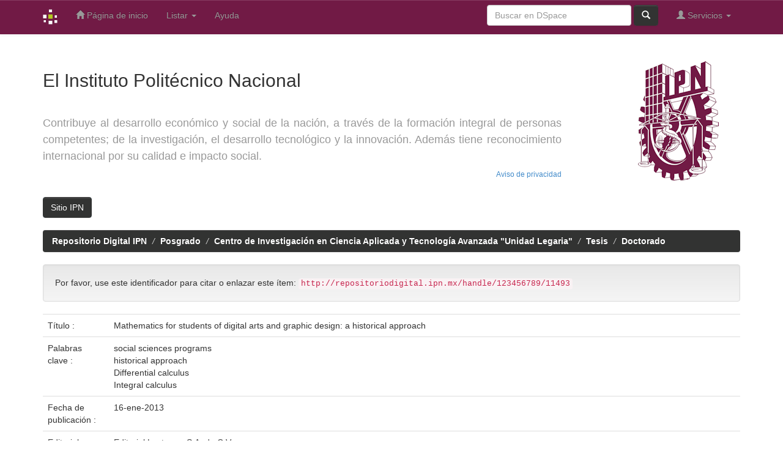

--- FILE ---
content_type: text/html;charset=UTF-8
request_url: https://repositoriodigital.ipn.mx/handle/123456789/11493
body_size: 15187
content:


















<!DOCTYPE html>
<html>
    <head>
        <title>Repositorio Digital IPN: Mathematics for students of digital arts and graphic design: a historical approach</title>
        <meta http-equiv="Content-Type" content="text/html; charset=UTF-8" />
        <meta name="Generator" content="DSpace 4.1" />
        <meta name="viewport" content="width=device-width, initial-scale=1.0">
        <link rel="shortcut icon" href="/favicon.ico" type="image/x-icon"/>
	    <link rel="stylesheet" href="/static/css/jquery-ui-1.10.3.custom/redmond/jquery-ui-1.10.3.custom.css" type="text/css" />
	    <link rel="stylesheet" href="/static/css/bootstrap/bootstrap.min.css" type="text/css" />
	    <link rel="stylesheet" href="/static/css/bootstrap/bootstrap-theme.min.css" type="text/css" />
	    <link rel="stylesheet" href="/static/css/bootstrap/dspace-theme.css" type="text/css" />

        <link rel="search" type="application/opensearchdescription+xml" href="/open-search/description.xml" title="DSpace"/>


<link rel="schema.DCTERMS" href="http://purl.org/dc/terms/" />
<link rel="schema.DC" href="http://purl.org/dc/elements/1.1/" />
<meta name="DC.creator" content="Rosas Mendoza, Alejandro Miguel" />
<meta name="DC.creator" content="Pardo Mota, Leticia del Rocío" />
<meta name="DC.creator" content="Castaneda Alonso, Apolo" />
<meta name="DC.date" content="2012-03-29T00:50:17Z" scheme="DCTERMS.W3CDTF" />
<meta name="DC.date" content="2012-03-29T00:50:17Z" scheme="DCTERMS.W3CDTF" />
<meta name="DC.date" content="2011-12" scheme="DCTERMS.W3CDTF" />
<meta name="DCTERMS.dateAccepted" content="2013-01-16T15:52:50Z" scheme="DCTERMS.W3CDTF" />
<meta name="DCTERMS.available" content="2013-01-16T15:52:50Z" scheme="DCTERMS.W3CDTF" />
<meta name="DCTERMS.issued" content="2013-01-16" scheme="DCTERMS.W3CDTF" />
<meta name="DC.identifier" content="978-607-457-201-8" />
<meta name="DC.identifier" content="http://hdl.handle.net/123456789/1035" />
<meta name="DC.identifier" content="http://www.repositoriodigital.ipn.mx/handle/123456789/11493" scheme="DCTERMS.URI" />
<meta name="DC.description" content="Our experience as mathematics teachers at Instituto Tecnológico&#xA;y de Estudios Superiores de Monterrey (itesm) in México&#xA;City shows us that students of social sciences programs do&#xA;not like mathematics. Many times students choose Digital Arts,&#xA;Graphics Design, Laws, Psychology and other social sciences&#xA;programs just because they think that they will not take courses,&#xA;which involve mathematic topics. But the curricula of the Digital&#xA;Art and Animation program at itesm include three mathematics&#xA;courses (Differential calculus, Integral calculus and Multivariable&#xA;calculus). This is very upsetting for some students." />
<meta name="DC.description" content="Proyectos SIP-IPN 20113898, 20111109, 20111093 y 20113119" />
<meta name="DC.language" content="en" />
<meta name="DC.publisher" content="Editorial Lectorum S.A. de C.V." />
<meta name="DC.subject" content="social sciences programs" />
<meta name="DC.subject" content="historical approach" />
<meta name="DC.subject" content="Differential calculus" />
<meta name="DC.subject" content="Integral calculus" />
<meta name="DC.title" content="Mathematics for students of digital arts and graphic design: a historical approach" />
<meta name="DC.type" content="Book chapter" />

<meta name="citation_abstract_html_url" content="http://www.repositoriodigital.ipn.mx//handle/123456789/11493" />
<meta name="citation_title" content="Mathematics for students of digital arts and graphic design: a historical approach" />
<meta name="citation_publisher" content="Editorial Lectorum S.A. de C.V." />
<meta name="citation_keywords" content="social sciences programs; historical approach; Differential calculus; Integral calculus; Book chapter" />
<meta name="citation_pdf_url" content="http://www.repositoriodigital.ipn.mx//bitstream/123456789/11493/1/Mathematics%20for%20students.pdf" />
<meta name="citation_date" content="2013-01-16" />
<meta name="citation_authors" content="Rosas Mendoza, Alejandro Miguel; Pardo Mota, Leticia del Rocío; Castaneda Alonso, Apolo" />


        
	<script type='text/javascript' src="/static/js/jquery/jquery-1.10.2.min.js"></script>
	<script type='text/javascript' src='/static/js/jquery/jquery-ui-1.10.3.custom.min.js'></script>
	<script type='text/javascript' src='/static/js/bootstrap/bootstrap.min.js'></script>
	<script type='text/javascript' src='/static/js/holder.js'></script>
	<script type="text/javascript" src="/utils.js"></script>
    <script type="text/javascript" src="/static/js/choice-support.js"> </script>

    
    
        <script type="text/javascript">
            var _gaq = _gaq || [];
            _gaq.push(['_setAccount', 'UA-132232097-1']);
            _gaq.push(['_trackPageview']);

            (function() {
                var ga = document.createElement('script'); ga.type = 'text/javascript'; ga.async = true;
                ga.src = ('https:' == document.location.protocol ? 'https://ssl' : 'http://www') + '.google-analytics.com/ga.js';
                var s = document.getElementsByTagName('script')[0]; s.parentNode.insertBefore(ga, s);
            })();
        </script>
    
    

<!-- HTML5 shim and Respond.js IE8 support of HTML5 elements and media queries -->
<!--[if lt IE 9]>
  <script src="/static/js/html5shiv.js"></script>
  <script src="/static/js/respond.min.js"></script>
<![endif]-->
    </head>

    
    
    <body class="undernavigation">
<a class="sr-only" href="#content">Skip navigation</a>
<header class="navbar navbar-inverse navbar-fixed-top">    
    
            <div class="container">
                























       <div class="navbar-header">
         <button type="button" class="navbar-toggle" data-toggle="collapse" data-target=".navbar-collapse">
           <span class="icon-bar"></span>
           <span class="icon-bar"></span>
           <span class="icon-bar"></span>
         </button>
         <a class="navbar-brand" href="/"><img height="25px" src="/image/dspace-logo-only.png" /></a>
       </div>
       <nav class="collapse navbar-collapse bs-navbar-collapse" role="navigation">
         <ul class="nav navbar-nav">
           <li class=""><a href="/"><span class="glyphicon glyphicon-home"></span> Página de inicio </a></li>
                
           <li class="dropdown">
             <a href="#" class="dropdown-toggle" data-toggle="dropdown">Listar  <b class="caret"></b></a>
             <ul class="dropdown-menu">
               <li><a href="/community-list">Comunidades </a></li>
				<li class="divider"></li>
				<li class="dropdown-header">Browse Items by:</li>
				
				
				
				      			<li><a href="/browse?type=dateissued">Fecha Publicación</a></li>
					
				      			<li><a href="/browse?type=author">Autor</a></li>
					
				      			<li><a href="/browse?type=title">Título</a></li>
					
				      			<li><a href="/browse?type=subject">Materia</a></li>
					
				    
				

            </ul>
          </li>
          <li class=""><script type="text/javascript">
<!-- Javascript starts here
document.write('<a href="#" onClick="var popupwin = window.open(\'/help/index.html\',\'dspacepopup\',\'height=600,width=550,resizable,scrollbars\');popupwin.focus();return false;">Ayuda <\/a>');
// -->
</script><noscript><a href="/help/index.html" target="dspacepopup">Ayuda </a></noscript></li>
       </ul>
       <div class="nav navbar-nav navbar-right">
		<ul class="nav navbar-nav navbar-right">
         <li class="dropdown">
         
             <a href="#" class="dropdown-toggle" data-toggle="dropdown"><span class="glyphicon glyphicon-user"></span> Servicios  <b class="caret"></b></a>
	             
             <ul class="dropdown-menu">
               <li><a href="/mydspace">Mi DSpace </a></li>
               <li><a href="/subscribe">Alertas </a></li>
               <li><a href="/profile">Editar perfil </a></li>

		
             </ul>
           </li>
          </ul>
          
	
	<form method="get" action="/simple-search" class="navbar-form navbar-right" scope="search">
	    <div class="form-group">
          <input type="text" class="form-control" placeholder="Buscar en&nbsp;DSpace " name="query" id="tequery" size="25"/>
        </div>
        <button type="submit" class="btn btn-primary"><span class="glyphicon glyphicon-search"></span></button>

	</form></div>
    </nav>

            </div>

</header>

<main id="content" role="main">
 <div class="container banner">
	<div class="row">
	<div class="col-md-9 brand">
		<h2>El Instituto Politécnico Nacional </h2> <br/> <h4><p style="line-height: 1.5em" align="justify"> Contribuye al desarrollo económico y social de la nación, a través de la formación integral de personas competentes; de la investigación, el desarrollo tecnológico y la innovación. Además tiene reconocimiento internacional por su calidad e impacto social.</p>
</h2><h6><p align="right"><a href=https://www.ipn.mx/proteccion-datos-personales/avisos-privacidad-integrales.html>Aviso de privacidad</a></h6><br/><a href="http://www.dspace.org"><button class="btn btn-primary">Sitio IPN</button></a> 
        </div> 
        <div class="col-md-3"><img class="pull-right" height="100%" src="/image/Logo-IPN.png">
        </div>
	</div>
</div>
<br/>
                

<div class="container">
                



  

<ol class="breadcrumb btn-success">

  <li><a href="/">Repositorio Digital IPN</a></li>

  <li><a href="/handle/123456789/137">Posgrado</a></li>

  <li><a href="/handle/123456789/912">Centro de Investigación en Ciencia Aplicada y Tecnología Avanzada "Unidad Legaria"</a></li>

  <li><a href="/handle/123456789/921">Tesis</a></li>

  <li><a href="/handle/123456789/944">Doctorado</a></li>

</ol>

</div>                



        
<div class="container">
		































		
		
		
		

                
                <div class="well">Por favor, use este identificador para citar o enlazar este ítem: 
                <code>http://repositoriodigital.ipn.mx/handle/123456789/11493</code></div>



    
    <table class="table itemDisplayTable">
<tr><td class="metadataFieldLabel">Título :&nbsp;</td><td class="metadataFieldValue">Mathematics&#x20;for&#x20;students&#x20;of&#x20;digital&#x20;arts&#x20;and&#x20;graphic&#x20;design:&#x20;a&#x20;historical&#x20;approach</td></tr>
<tr><td class="metadataFieldLabel">Palabras clave :&nbsp;</td><td class="metadataFieldValue">social&#x20;sciences&#x20;programs<br />historical&#x20;approach<br />Differential&#x20;calculus<br />Integral&#x20;calculus</td></tr>
<tr><td class="metadataFieldLabel">Fecha de publicación :&nbsp;</td><td class="metadataFieldValue">16-ene-2013</td></tr>
<tr><td class="metadataFieldLabel">Editorial :&nbsp;</td><td class="metadataFieldValue">Editorial&#x20;Lectorum&#x20;S.A.&#x20;de&#x20;C.V.</td></tr>
<tr><td class="metadataFieldLabel">Descripción :&nbsp;</td><td class="metadataFieldValue">Our&#x20;experience&#x20;as&#x20;mathematics&#x20;teachers&#x20;at&#x20;Instituto&#x20;Tecnológico&#x0A;y&#x20;de&#x20;Estudios&#x20;Superiores&#x20;de&#x20;Monterrey&#x20;(itesm)&#x20;in&#x20;México&#x0A;City&#x20;shows&#x20;us&#x20;that&#x20;students&#x20;of&#x20;social&#x20;sciences&#x20;programs&#x20;do&#x0A;not&#x20;like&#x20;mathematics.&#x20;Many&#x20;times&#x20;students&#x20;choose&#x20;Digital&#x20;Arts,&#x0A;Graphics&#x20;Design,&#x20;Laws,&#x20;Psychology&#x20;and&#x20;other&#x20;social&#x20;sciences&#x0A;programs&#x20;just&#x20;because&#x20;they&#x20;think&#x20;that&#x20;they&#x20;will&#x20;not&#x20;take&#x20;courses,&#x0A;which&#x20;involve&#x20;mathematic&#x20;topics.&#x20;But&#x20;the&#x20;curricula&#x20;of&#x20;the&#x20;Digital&#x0A;Art&#x20;and&#x20;Animation&#x20;program&#x20;at&#x20;itesm&#x20;include&#x20;three&#x20;mathematics&#x0A;courses&#x20;(Differential&#x20;calculus,&#x20;Integral&#x20;calculus&#x20;and&#x20;Multivariable&#x0A;calculus).&#x20;This&#x20;is&#x20;very&#x20;upsetting&#x20;for&#x20;some&#x20;students.<br />Proyectos&#x20;SIP-IPN&#x20;20113898,&#x20;20111109,&#x20;20111093&#x20;y&#x20;20113119</td></tr>
<tr><td class="metadataFieldLabel">URI :&nbsp;</td><td class="metadataFieldValue"><a href="http://www.repositoriodigital.ipn.mx/handle/123456789/11493">http:&#x2F;&#x2F;www.repositoriodigital.ipn.mx&#x2F;handle&#x2F;123456789&#x2F;11493</a></td></tr>
<tr><td class="metadataFieldLabel">Otros identificadores :&nbsp;</td><td class="metadataFieldValue">978-607-457-201-8<br />http:&#x2F;&#x2F;hdl.handle.net&#x2F;123456789&#x2F;1035</td></tr>
<tr><td class="metadataFieldLabel">Aparece en las colecciones: </td><td class="metadataFieldValue"><a href="/handle/123456789/944">Doctorado</a><br/></td></tr>
</table><br/>
<div class="panel panel-info"><div class="panel-heading">Ficheros en este ítem: </div>
<table class="table panel-body"><tr><th id="t1" class="standard">Fichero </th>
<th id="t2" class="standard">Descripción </th>
<th id="t3" class="standard">Tamaño </th><th id="t4" class="standard">Formato </th><th>&nbsp;</th></tr>
<tr><td headers="t1" class="standard"><a target="_blank" href="/bitstream/123456789/11493/1/Mathematics%20for%20students.pdf">Mathematics for students.pdf</a></td><td headers="t2" class="standard"></td><td headers="t3" class="standard">128.46 kB</td><td headers="t4" class="standard">Adobe PDF</td><td class="standard" align="center"><a class="btn btn-primary" target="_blank" href="/bitstream/123456789/11493/1/Mathematics%20for%20students.pdf">Visualizar/Abrir </a></td></tr></table>
</div>

<div class="container row">


    <a class="btn btn-default" href="/handle/123456789/11493?mode=full">
        Mostrar el registro Dublin Core completo del ítem 
    </a>

    <a class="statisticsLink  btn btn-primary" href="/handle/123456789/11493/statistics"><span class="glyphicon glyphicon-stats"></span></a>

    

</div>
<br/>
    

<br/>
    

    <p class="submitFormHelp alert alert-info">Los ítems de DSpace están protegidos por copyright, con todos los derechos reservados, a menos que se indique lo contrario. </p>
    












            

</div>
</main>
            
             <footer class="navbar navbar-inverse navbar-bottom">
             <div id="designedby" class="container text-muted">
             Theme by <a href="http://www.cineca.it"><img
                                    src="/image/logo-cineca-small.png"
                                    alt="Logo CINECA" /></a>
			<div id="footer_feedback" class="pull-right">                                    
                                <p class="text-muted"><a target="_blank" href="http://www.dspace.org/">DSpace Software</a> Copyright&nbsp;&copy;&nbsp;2002-2008&nbsp;<a target="_blank" href="http://web.mit.edu/">MIT</a>&nbsp;and&nbsp;<a target="_blank" href="http://www.hp.com/">Hewlett-Packard</a>&nbsp;-
                                <a target="_blank" href="/feedback">Comentarios </a>
                                <a href="/htmlmap"></a></p>
                                </div>
			</div>
    </footer>
    </body>
</html>
